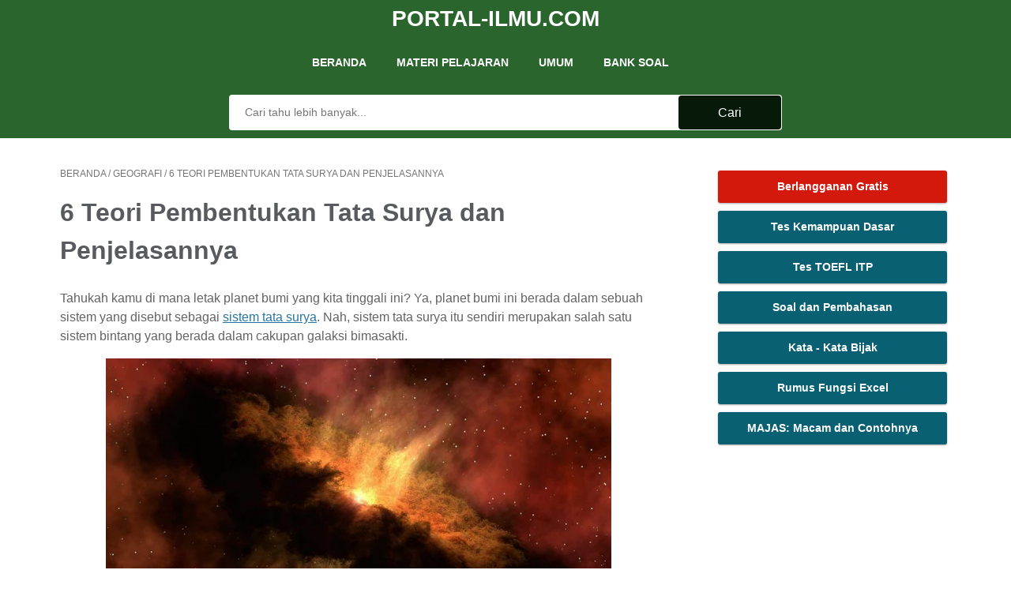

--- FILE ---
content_type: text/html; charset=utf-8
request_url: https://www.google.com/recaptcha/api2/aframe
body_size: 268
content:
<!DOCTYPE HTML><html><head><meta http-equiv="content-type" content="text/html; charset=UTF-8"></head><body><script nonce="GLBSk6i3lvU92iKeEMQW4g">/** Anti-fraud and anti-abuse applications only. See google.com/recaptcha */ try{var clients={'sodar':'https://pagead2.googlesyndication.com/pagead/sodar?'};window.addEventListener("message",function(a){try{if(a.source===window.parent){var b=JSON.parse(a.data);var c=clients[b['id']];if(c){var d=document.createElement('img');d.src=c+b['params']+'&rc='+(localStorage.getItem("rc::a")?sessionStorage.getItem("rc::b"):"");window.document.body.appendChild(d);sessionStorage.setItem("rc::e",parseInt(sessionStorage.getItem("rc::e")||0)+1);localStorage.setItem("rc::h",'1768961036162');}}}catch(b){}});window.parent.postMessage("_grecaptcha_ready", "*");}catch(b){}</script></body></html>

--- FILE ---
content_type: text/javascript; charset=UTF-8
request_url: https://www.portal-ilmu.com/feeds/posts/summary/-/Geografi?alt=json-in-script&orderby=updated&max-results=0&callback=msRandomIndex
body_size: 774
content:
// API callback
msRandomIndex({"version":"1.0","encoding":"UTF-8","feed":{"xmlns":"http://www.w3.org/2005/Atom","xmlns$openSearch":"http://a9.com/-/spec/opensearchrss/1.0/","xmlns$blogger":"http://schemas.google.com/blogger/2008","xmlns$georss":"http://www.georss.org/georss","xmlns$gd":"http://schemas.google.com/g/2005","xmlns$thr":"http://purl.org/syndication/thread/1.0","id":{"$t":"tag:blogger.com,1999:blog-5525044069004270796"},"updated":{"$t":"2026-01-14T19:59:43.206+07:00"},"category":[{"term":"Bank Soal"},{"term":"Tips dan Tutorial"},{"term":"soal pembahasan"},{"term":"Benua dan Negara"},{"term":"Islam"},{"term":"Geografi"},{"term":"Ekonomi"},{"term":"Bahasa Indonesia"},{"term":"Administrasi Perkantoran"},{"term":"Sejarah"},{"term":"Inspirasi"},{"term":"Sosiologi"},{"term":"Biografi"},{"term":"Umum"},{"term":"Biologi"},{"term":"Kata - Kata Bijak"},{"term":"Bahasa Jawa"},{"term":"Cerpen dan Cerbung"},{"term":"PAUD \/ TK"},{"term":"Bimbingan Konseling"},{"term":"investasi"},{"term":"Profil Hewan"},{"term":"Komunikasi"},{"term":"Politik"},{"term":"Model Pembelajaran"},{"term":"Bahasa Inggris"},{"term":"Pemasaran"},{"term":"Menejemen dan Bisnis"},{"term":"PKN"},{"term":"IPS"},{"term":"Agama dan Filsafat"},{"term":"IPA"},{"term":"Matematika"},{"term":"Puisi"},{"term":"Resensi"},{"term":"Fisika"},{"term":"Organisasi Internasional"},{"term":"Kesenian"},{"term":"Otonomi Daerah"},{"term":"Seni Musik"},{"term":"Esai"},{"term":"Hukum"}],"title":{"type":"text","$t":"Portal-Ilmu.com"},"subtitle":{"type":"html","$t":""},"link":[{"rel":"http://schemas.google.com/g/2005#feed","type":"application/atom+xml","href":"https:\/\/www.portal-ilmu.com\/feeds\/posts\/summary"},{"rel":"self","type":"application/atom+xml","href":"https:\/\/www.blogger.com\/feeds\/5525044069004270796\/posts\/summary\/-\/Geografi?alt=json-in-script\u0026max-results=0\u0026orderby=updated"},{"rel":"alternate","type":"text/html","href":"https:\/\/www.portal-ilmu.com\/search\/label\/Geografi"},{"rel":"hub","href":"http://pubsubhubbub.appspot.com/"}],"author":[{"name":{"$t":"Unknown"},"email":{"$t":"noreply@blogger.com"},"gd$image":{"rel":"http://schemas.google.com/g/2005#thumbnail","width":"16","height":"16","src":"https:\/\/img1.blogblog.com\/img\/b16-rounded.gif"}}],"generator":{"version":"7.00","uri":"http://www.blogger.com","$t":"Blogger"},"openSearch$totalResults":{"$t":"88"},"openSearch$startIndex":{"$t":"1"},"openSearch$itemsPerPage":{"$t":"0"}}});

--- FILE ---
content_type: text/javascript; charset=UTF-8
request_url: https://www.portal-ilmu.com/feeds/posts/default/-/Geografi?alt=json-in-script&orderby=updated&start-index=7&max-results=6&callback=msRelatedPosts
body_size: 3450
content:
// API callback
msRelatedPosts({"version":"1.0","encoding":"UTF-8","feed":{"xmlns":"http://www.w3.org/2005/Atom","xmlns$openSearch":"http://a9.com/-/spec/opensearchrss/1.0/","xmlns$blogger":"http://schemas.google.com/blogger/2008","xmlns$georss":"http://www.georss.org/georss","xmlns$gd":"http://schemas.google.com/g/2005","xmlns$thr":"http://purl.org/syndication/thread/1.0","id":{"$t":"tag:blogger.com,1999:blog-5525044069004270796"},"updated":{"$t":"2026-01-14T19:59:43.206+07:00"},"category":[{"term":"Bank Soal"},{"term":"Tips dan Tutorial"},{"term":"soal pembahasan"},{"term":"Benua dan Negara"},{"term":"Islam"},{"term":"Geografi"},{"term":"Ekonomi"},{"term":"Bahasa Indonesia"},{"term":"Administrasi Perkantoran"},{"term":"Sejarah"},{"term":"Inspirasi"},{"term":"Sosiologi"},{"term":"Biografi"},{"term":"Umum"},{"term":"Biologi"},{"term":"Kata - Kata Bijak"},{"term":"Bahasa Jawa"},{"term":"Cerpen dan Cerbung"},{"term":"PAUD \/ TK"},{"term":"Bimbingan Konseling"},{"term":"investasi"},{"term":"Profil Hewan"},{"term":"Komunikasi"},{"term":"Politik"},{"term":"Model Pembelajaran"},{"term":"Bahasa Inggris"},{"term":"Pemasaran"},{"term":"Menejemen dan Bisnis"},{"term":"PKN"},{"term":"IPS"},{"term":"Agama dan Filsafat"},{"term":"IPA"},{"term":"Matematika"},{"term":"Puisi"},{"term":"Resensi"},{"term":"Fisika"},{"term":"Organisasi Internasional"},{"term":"Kesenian"},{"term":"Otonomi Daerah"},{"term":"Seni Musik"},{"term":"Esai"},{"term":"Hukum"}],"title":{"type":"text","$t":"Portal-Ilmu.com"},"subtitle":{"type":"html","$t":""},"link":[{"rel":"http://schemas.google.com/g/2005#feed","type":"application/atom+xml","href":"https:\/\/www.portal-ilmu.com\/feeds\/posts\/default"},{"rel":"self","type":"application/atom+xml","href":"https:\/\/www.blogger.com\/feeds\/5525044069004270796\/posts\/default\/-\/Geografi?alt=json-in-script\u0026start-index=7\u0026max-results=6\u0026orderby=updated"},{"rel":"alternate","type":"text/html","href":"https:\/\/www.portal-ilmu.com\/search\/label\/Geografi"},{"rel":"hub","href":"http://pubsubhubbub.appspot.com/"},{"rel":"previous","type":"application/atom+xml","href":"https:\/\/www.blogger.com\/feeds\/5525044069004270796\/posts\/default\/-\/Geografi\/-\/Geografi?alt=json-in-script\u0026start-index=1\u0026max-results=6\u0026orderby=updated"},{"rel":"next","type":"application/atom+xml","href":"https:\/\/www.blogger.com\/feeds\/5525044069004270796\/posts\/default\/-\/Geografi\/-\/Geografi?alt=json-in-script\u0026start-index=13\u0026max-results=6\u0026orderby=updated"}],"author":[{"name":{"$t":"Unknown"},"email":{"$t":"noreply@blogger.com"},"gd$image":{"rel":"http://schemas.google.com/g/2005#thumbnail","width":"16","height":"16","src":"https:\/\/img1.blogblog.com\/img\/b16-rounded.gif"}}],"generator":{"version":"7.00","uri":"http://www.blogger.com","$t":"Blogger"},"openSearch$totalResults":{"$t":"88"},"openSearch$startIndex":{"$t":"7"},"openSearch$itemsPerPage":{"$t":"6"},"entry":[{"id":{"$t":"tag:blogger.com,1999:blog-5525044069004270796.post-1715428272684600155"},"published":{"$t":"2021-04-19T18:53:00.027+07:00"},"updated":{"$t":"2024-01-10T08:33:10.750+07:00"},"category":[{"scheme":"http://www.blogger.com/atom/ns#","term":"Geografi"}],"title":{"type":"text","$t":"Pengertian Pertanian, Manfaat dan Jenisnya"},"summary":{"type":"text","$t":"Tahukan Kamu bahwa sebagian besar penduduk dunia ini bermatapencaharian dalam bidang di lingkup pertanian? Namun, PDB produk pertanian tidak terlalu besar. Ini menunjukkan bahwa masih dibutuhkan berbagai upaya untuk mengoptimalkan kegiatan di sektor pertanian.\u0026nbsp;Lantas apa itu pertanian?\u0026nbsp;Pengertian PertanianPengertian Pertanian menurut Undang-Undang adalah suatu kegiatan mengelola sumber "},"link":[{"rel":"replies","type":"application/atom+xml","href":"https:\/\/www.portal-ilmu.com\/feeds\/1715428272684600155\/comments\/default","title":"Posting Komentar"},{"rel":"replies","type":"text/html","href":"https:\/\/www.blogger.com\/comment\/fullpage\/post\/5525044069004270796\/1715428272684600155?isPopup=true","title":"0 Komentar"},{"rel":"edit","type":"application/atom+xml","href":"https:\/\/www.blogger.com\/feeds\/5525044069004270796\/posts\/default\/1715428272684600155"},{"rel":"self","type":"application/atom+xml","href":"https:\/\/www.blogger.com\/feeds\/5525044069004270796\/posts\/default\/1715428272684600155"},{"rel":"alternate","type":"text/html","href":"https:\/\/www.portal-ilmu.com\/2021\/04\/pengertian-pertanian.html","title":"Pengertian Pertanian, Manfaat dan Jenisnya"}],"author":[{"name":{"$t":"Unknown"},"email":{"$t":"noreply@blogger.com"},"gd$image":{"rel":"http://schemas.google.com/g/2005#thumbnail","width":"16","height":"16","src":"https:\/\/img1.blogblog.com\/img\/b16-rounded.gif"}}],"media$thumbnail":{"xmlns$media":"http://search.yahoo.com/mrss/","url":"https:\/\/blogger.googleusercontent.com\/img\/b\/R29vZ2xl\/AVvXsEiI63yPVmzt88JyceuA4zHfvq158zEp7OK_YlMrD6XVZYbTvRXjzmLOxJ0Z4L071ZKOMW_aGL4CNzl4BAz2omlrAn_HAcPCo1FA_iW6lmc8oFmt9rGJBbDRwUnujZG5zFaCArHhCfQ79Wo\/s72-w640-h356-c\/Pengertian+Pertanian.png","height":"72","width":"72"},"thr$total":{"$t":"0"}},{"id":{"$t":"tag:blogger.com,1999:blog-5525044069004270796.post-6598707580066513169"},"published":{"$t":"2021-04-18T18:51:00.005+07:00"},"updated":{"$t":"2024-01-10T08:32:33.578+07:00"},"category":[{"scheme":"http://www.blogger.com/atom/ns#","term":"Geografi"}],"title":{"type":"text","$t":"Contoh Pemanfaatan Sumber Daya Alam bagi Kehidupan"},"summary":{"type":"text","$t":"Sumber daya alam berperan penting dalam kehidupan makhluk hidup di muka bumi ini. Bagi kehidupan manusia, pemanfaatan sumber daya alam pun harus diperhatikan dengan seksama. Manusia harus dapat memanfaatkan sumber daya alam secara bijak, sehingga tidak terjadi eksploitasi berlebihan, dan berakhir pada rusaknya sumber daya alam itu sendiri.Pemanfaatan sumber daya alam dapat dilihat dari jenis "},"link":[{"rel":"replies","type":"application/atom+xml","href":"https:\/\/www.portal-ilmu.com\/feeds\/6598707580066513169\/comments\/default","title":"Posting Komentar"},{"rel":"replies","type":"text/html","href":"https:\/\/www.blogger.com\/comment\/fullpage\/post\/5525044069004270796\/6598707580066513169?isPopup=true","title":"0 Komentar"},{"rel":"edit","type":"application/atom+xml","href":"https:\/\/www.blogger.com\/feeds\/5525044069004270796\/posts\/default\/6598707580066513169"},{"rel":"self","type":"application/atom+xml","href":"https:\/\/www.blogger.com\/feeds\/5525044069004270796\/posts\/default\/6598707580066513169"},{"rel":"alternate","type":"text/html","href":"https:\/\/www.portal-ilmu.com\/2021\/04\/contoh-pemanfaatan-sumber-daya-alam.html","title":"Contoh Pemanfaatan Sumber Daya Alam bagi Kehidupan"}],"author":[{"name":{"$t":"Unknown"},"email":{"$t":"noreply@blogger.com"},"gd$image":{"rel":"http://schemas.google.com/g/2005#thumbnail","width":"16","height":"16","src":"https:\/\/img1.blogblog.com\/img\/b16-rounded.gif"}}],"media$thumbnail":{"xmlns$media":"http://search.yahoo.com/mrss/","url":"https:\/\/blogger.googleusercontent.com\/img\/b\/R29vZ2xl\/AVvXsEh11AHfiehrj8dTrrcc8DSFzK6JyDyGHz6lYgnC2gdIMCMD50FZfmYD3XzFOSaf0G1N29fiGVdx560iV5XuR0GgU8cFFLDUXgaKbGHCl2vqHD7Fe2nOr5mp2SG7773hRyTPSh3tvrZPtrs\/s72-w640-h356-c\/Pemanfaatan+Sumber+Daya+Alam.png","height":"72","width":"72"},"thr$total":{"$t":"0"}},{"id":{"$t":"tag:blogger.com,1999:blog-5525044069004270796.post-4754824715336189806"},"published":{"$t":"2021-04-13T11:56:00.006+07:00"},"updated":{"$t":"2024-01-10T08:31:30.376+07:00"},"category":[{"scheme":"http://www.blogger.com/atom/ns#","term":"Geografi"}],"title":{"type":"text","$t":"Mengenal Komposisi Penduduk, dari Pengertian, Jenis hingga Piramida Penduduk"},"summary":{"type":"text","$t":"Tahukah Kamu bahwa penduduk bisa dikelompokkan? Bericara tentang pengelompokkan penduduk, berarti kita bicara tentang komposisi penduduk. Mengetahui komposisi penduduk dapat membantu pemerintah untuk menyusun dan mengkaji kebijakan secara tepat bagi tujuan pembangunan.Pengertian Komposisi PendudukPengertian komposisi penduduk dalam ilmu Geografi, merupakan suatu susunan atau pengelompokan "},"link":[{"rel":"replies","type":"application/atom+xml","href":"https:\/\/www.portal-ilmu.com\/feeds\/4754824715336189806\/comments\/default","title":"Posting Komentar"},{"rel":"replies","type":"text/html","href":"https:\/\/www.blogger.com\/comment\/fullpage\/post\/5525044069004270796\/4754824715336189806?isPopup=true","title":"0 Komentar"},{"rel":"edit","type":"application/atom+xml","href":"https:\/\/www.blogger.com\/feeds\/5525044069004270796\/posts\/default\/4754824715336189806"},{"rel":"self","type":"application/atom+xml","href":"https:\/\/www.blogger.com\/feeds\/5525044069004270796\/posts\/default\/4754824715336189806"},{"rel":"alternate","type":"text/html","href":"https:\/\/www.portal-ilmu.com\/2021\/04\/mengenal-komposisi-penduduk-dari.html","title":"Mengenal Komposisi Penduduk, dari Pengertian, Jenis hingga Piramida Penduduk"}],"author":[{"name":{"$t":"Unknown"},"email":{"$t":"noreply@blogger.com"},"gd$image":{"rel":"http://schemas.google.com/g/2005#thumbnail","width":"16","height":"16","src":"https:\/\/img1.blogblog.com\/img\/b16-rounded.gif"}}],"media$thumbnail":{"xmlns$media":"http://search.yahoo.com/mrss/","url":"https:\/\/blogger.googleusercontent.com\/img\/b\/R29vZ2xl\/AVvXsEgldIThvChccX1SmpTvR-AKqPTLnqfWDA50j9FuIjKoG5-_CDZXJjSvLHEkvSJ9OBJCHoiRbwSIgi1xsPdlKS2Ky3fYbpnBpWF1joEmlQ3nhD_SRSLJp7O4V8-R2vb_HIRavNlg-K0LLfU\/s72-w640-h356-c\/Komposisi+Penduduk.png","height":"72","width":"72"},"thr$total":{"$t":"0"}},{"id":{"$t":"tag:blogger.com,1999:blog-5525044069004270796.post-7172593764980867144"},"published":{"$t":"2021-04-05T00:45:00.005+07:00"},"updated":{"$t":"2024-01-10T08:31:00.646+07:00"},"category":[{"scheme":"http://www.blogger.com/atom/ns#","term":"Geografi"}],"title":{"type":"text","$t":"Mengenal Persebaran Penduduk dan Kepadatan Penduduk"},"summary":{"type":"text","$t":"Bagi suatu wilayah atau negara, keberadaan penduduk adalah hal penting. Begitupula, negara perlu untuk mengetahui bagaimana kondisi penduduknya, termasuk dalam hal persebaran atau kepadatannya.Penduduk berperan dalam menyukseskan berabgai program pembangunan. Selain sebagai actor, penduduk juga menjadi target pembangunan itu sendiri. Oleh karena itu, berbagai kebijakan pembangunan akan selalu "},"link":[{"rel":"replies","type":"application/atom+xml","href":"https:\/\/www.portal-ilmu.com\/feeds\/7172593764980867144\/comments\/default","title":"Posting Komentar"},{"rel":"replies","type":"text/html","href":"https:\/\/www.blogger.com\/comment\/fullpage\/post\/5525044069004270796\/7172593764980867144?isPopup=true","title":"0 Komentar"},{"rel":"edit","type":"application/atom+xml","href":"https:\/\/www.blogger.com\/feeds\/5525044069004270796\/posts\/default\/7172593764980867144"},{"rel":"self","type":"application/atom+xml","href":"https:\/\/www.blogger.com\/feeds\/5525044069004270796\/posts\/default\/7172593764980867144"},{"rel":"alternate","type":"text/html","href":"https:\/\/www.portal-ilmu.com\/2021\/04\/persebaran-dan-kepadatan-penduduk.html","title":"Mengenal Persebaran Penduduk dan Kepadatan Penduduk"}],"author":[{"name":{"$t":"Unknown"},"email":{"$t":"noreply@blogger.com"},"gd$image":{"rel":"http://schemas.google.com/g/2005#thumbnail","width":"16","height":"16","src":"https:\/\/img1.blogblog.com\/img\/b16-rounded.gif"}}],"media$thumbnail":{"xmlns$media":"http://search.yahoo.com/mrss/","url":"https:\/\/blogger.googleusercontent.com\/img\/b\/R29vZ2xl\/AVvXsEiDR9TXlElgRui4v5gx40WoeaA8XQ6bArke04zbflbsmfMZjxwF95veuIrbNVpO6H3g0IWAdC5UPApBbac71u0EniPa4ordZZjSl2o_r9FSAGdwdzq2Hl5gzRkuaDwzRhb3Ef4_t-lsVTU\/s72-w640-h356-c\/Persebaran+Penduduk+dan+Kepadatan+Penduduk.png","height":"72","width":"72"},"thr$total":{"$t":"0"}},{"id":{"$t":"tag:blogger.com,1999:blog-5525044069004270796.post-6998073818998483259"},"published":{"$t":"2021-03-27T20:05:00.010+07:00"},"updated":{"$t":"2024-01-10T08:30:26.555+07:00"},"category":[{"scheme":"http://www.blogger.com/atom/ns#","term":"Geografi"}],"title":{"type":"text","$t":"Pertumbuhan Penduduk: Pengertian, Macam, Faktor dan Rumus Pertumbuhan Penduduk"},"summary":{"type":"text","$t":"Bagi suatu negara, penduduk adalah salah satu unsur penting. Itu sebabnya, negara perlu untuk terus memantau pertumbuhan penduduknya sebagai salah satu dasar pertimbangan kepentingan nasional.\u0026nbsp;Lantas, apa pengertian pertumbuhan penduduk, macam pertumbuhan penduduk, faktor yang mempengaruhi pertumbuhan penduduk, dan bagaimana pula cara menghitung laju pertumbuhan penduduk? Simak dalam artikel"},"link":[{"rel":"replies","type":"application/atom+xml","href":"https:\/\/www.portal-ilmu.com\/feeds\/6998073818998483259\/comments\/default","title":"Posting Komentar"},{"rel":"replies","type":"text/html","href":"https:\/\/www.blogger.com\/comment\/fullpage\/post\/5525044069004270796\/6998073818998483259?isPopup=true","title":"0 Komentar"},{"rel":"edit","type":"application/atom+xml","href":"https:\/\/www.blogger.com\/feeds\/5525044069004270796\/posts\/default\/6998073818998483259"},{"rel":"self","type":"application/atom+xml","href":"https:\/\/www.blogger.com\/feeds\/5525044069004270796\/posts\/default\/6998073818998483259"},{"rel":"alternate","type":"text/html","href":"https:\/\/www.portal-ilmu.com\/2021\/03\/pertumbuhan-penduduk-pengertian-macam.html","title":"Pertumbuhan Penduduk: Pengertian, Macam, Faktor dan Rumus Pertumbuhan Penduduk"}],"author":[{"name":{"$t":"Unknown"},"email":{"$t":"noreply@blogger.com"},"gd$image":{"rel":"http://schemas.google.com/g/2005#thumbnail","width":"16","height":"16","src":"https:\/\/img1.blogblog.com\/img\/b16-rounded.gif"}}],"media$thumbnail":{"xmlns$media":"http://search.yahoo.com/mrss/","url":"https:\/\/blogger.googleusercontent.com\/img\/b\/R29vZ2xl\/AVvXsEjlcSHvek1rphp9GbgpW9QsW6uXEtATcSH6VuKJs2qB4xUTE01zhJAYYhHraW9XOPYg94szi14sFFwM4Pl_PaEpEr5Pdxv6mhms3qYlmQS1xPC_Aw1s0wBqlrQL4ng7yWn-tH65cDPI8oU\/s72-w640-h356-c\/pertumbuhan+penduduk.png","height":"72","width":"72"},"thr$total":{"$t":"0"}},{"id":{"$t":"tag:blogger.com,1999:blog-5525044069004270796.post-6584102437873117405"},"published":{"$t":"2021-03-26T23:48:00.004+07:00"},"updated":{"$t":"2024-01-10T08:29:54.838+07:00"},"category":[{"scheme":"http://www.blogger.com/atom/ns#","term":"Geografi"}],"title":{"type":"text","$t":"Data Kependudukan: Sensus Penduduk, Survei Penduduk dan Registrasi Penduduk"},"summary":{"type":"text","$t":"Pembangunan yang baik selalu menempatkan manusia pada titik sentral pembangunan tersebut. Manusia menjadi kelompok penduduk yang menjadi subjek dari pembangunan itu sendiri. Oleh karena itu, perencanaan pembangunan perlu untuk mempertimbangkan data penduduk sebagai basisnya.Data penduduk ini dapat menjadi acuan bagi penentuan berbagai target dan kebijakan pembangunan. Untuk memenuhi data "},"link":[{"rel":"replies","type":"application/atom+xml","href":"https:\/\/www.portal-ilmu.com\/feeds\/6584102437873117405\/comments\/default","title":"Posting Komentar"},{"rel":"replies","type":"text/html","href":"https:\/\/www.blogger.com\/comment\/fullpage\/post\/5525044069004270796\/6584102437873117405?isPopup=true","title":"0 Komentar"},{"rel":"edit","type":"application/atom+xml","href":"https:\/\/www.blogger.com\/feeds\/5525044069004270796\/posts\/default\/6584102437873117405"},{"rel":"self","type":"application/atom+xml","href":"https:\/\/www.blogger.com\/feeds\/5525044069004270796\/posts\/default\/6584102437873117405"},{"rel":"alternate","type":"text/html","href":"https:\/\/www.portal-ilmu.com\/2021\/03\/data-kependudukan.html","title":"Data Kependudukan: Sensus Penduduk, Survei Penduduk dan Registrasi Penduduk"}],"author":[{"name":{"$t":"Unknown"},"email":{"$t":"noreply@blogger.com"},"gd$image":{"rel":"http://schemas.google.com/g/2005#thumbnail","width":"16","height":"16","src":"https:\/\/img1.blogblog.com\/img\/b16-rounded.gif"}}],"media$thumbnail":{"xmlns$media":"http://search.yahoo.com/mrss/","url":"https:\/\/blogger.googleusercontent.com\/img\/b\/R29vZ2xl\/AVvXsEhbJ4x2mVuY8WO66aCF84ZFy41QXc6St9HyM1HhTCP2meUc4z8PLAGM6uMxoTDED1L1Oat475uL4C_srdKEncXoQJ505F6VyVBPv-CLHQqMSYBU1r-zbmxBtQbXe7LupcSAf9nKY2Ho2n4\/s72-w640-h356-c\/Data+Kependudukan.jpg","height":"72","width":"72"},"thr$total":{"$t":"0"}}]}});